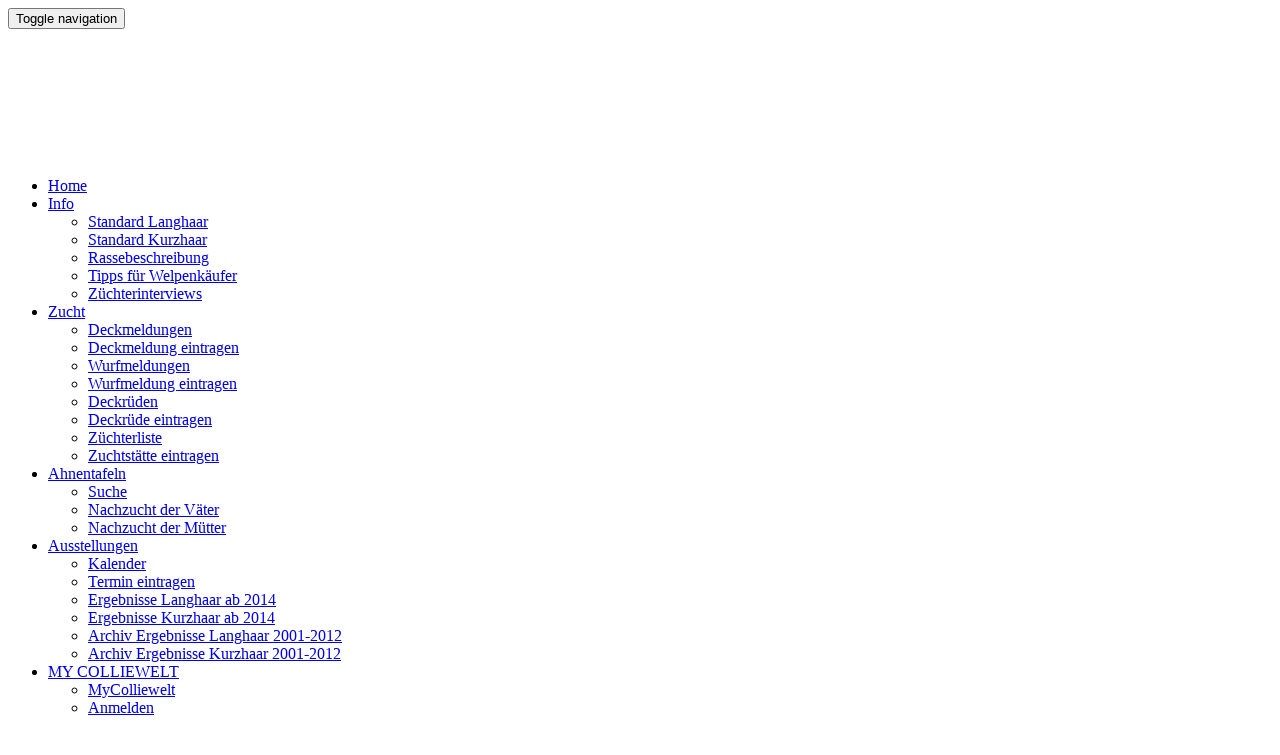

--- FILE ---
content_type: text/html; charset=UTF-8
request_url: https://colliewelt.de/cavalcanti.php/scripts/bootstrap/css/bootstrap.responsive.css
body_size: 3057
content:
<!DOCTYPE html PUBLIC "-//W3C//DTD XHTML 1.0 Transitional//EN" "https://www.w3.org/TR/xhtml1/DTD/xhtml1-transitional.dtd">
<html xmlns="https://www.w3.org/1999/xhtml">
<head>
<meta http-equiv="Content-Type" content="text/html; charset=utf-8" />
<title>Unbenanntes Dokument</title>
<!DOCTYPE html>
<html lang="en">

<head>

    <meta charset="utf-8">
    <meta http-equiv="X-UA-Compatible" content="IE=edge">
    
    <meta name="viewport" content="width=device-width, initial-scale=1">
    <meta name="description" content="Colliewelt.de, die Seite wo Sie alle Info's über den Collie und Colliewelpen bekommen. Egal ob es um Collies im allgemeinen oder um Colliewelpen geht.">
    <meta name="author" content="">

    <title>Colliewelt.de alles über den Collie,Colliewelpen, Collie Züchter</title>
 <link href="bootstrap/css/bootstrap.responsive.css" rel="stylesheet">
    <!-- Bootstrap Core CSS -->
    <link href="bootstrap/css/bootstrap.min.css" rel="stylesheet">

    <!-- Custom CSS -->
    <link href="bootstrap/css/modern-business.css" rel="stylesheet">

    <!-- Custom Fonts -->
    <link href="bootstrap/font-awesome/css/font-awesome.min.css" rel="stylesheet" type="text/css">
<link href="bootstrap/css/simple-sidebar.css" rel="stylesheet" type="text/css">
    <!-- HTML5 Shim and Respond.js IE8 support of HTML5 elements and media queries -->
    <!-- WARNING: Respond.js doesn't work if you view the page via file:// -->
    <!--[if lt IE 9]>
        <script src="https://oss.maxcdn.com/libs/html5shiv/3.7.0/html5shiv.js"></script>
        <script src="https://oss.maxcdn.com/libs/respond.js/1.4.2/respond.min.js"></script>
        
    <![endif]-->
    <link rel="apple-touch-icon" sizes="120x120" href="/apple-touch-icon-120x120-precomposed.png" /> <link rel="apple-touch-icon" sizes="152x152" href="/apple-touch-icon-152x152-precomposed.png" />
    
    <script>(function(d, s, id) {
  var js, fjs = d.getElementsByTagName(s)[0];
  if (d.getElementById(id)) return;
  js = d.createElement(s); js.id = id;
  js.src = "//connect.facebook.net/de_DE/sdk.js#xfbml=1&version=v2.3";
  fjs.parentNode.insertBefore(js, fjs);
}(document, 'script', 'facebook-jssdk'));</script>

    
      
<style type="text/css">
.stil1 {
	font-family: Verdana, Geneva, sans-serif;
	font-size: 14px;
	color: #FFF;
}
#box1 {
  
  float: left; margin-left: 5em;
  width: 250px;
  height: 175px;
  top: 253px;
  left: 1px;
  z-index: 1;
}
#box2 {
  
  float: left; margin-left: 3em;
  width: 550px;
  height: 165px;
  top: 253px;
  left: 10px;
  z-index: 1;
}
#box3 {
  
  float: left; margin-left: 3em;
  width: 300px;
  height: 165px;
  top: 253px;
  left: 700px;
  z-index: 1;
}
</style>

<script>
  (function(i,s,o,g,r,a,m){i['GoogleAnalyticsObject']=r;i[r]=i[r]||function(){
  (i[r].q=i[r].q||[]).push(arguments)},i[r].l=1*new Date();a=s.createElement(o),
  m=s.getElementsByTagName(o)[0];a.async=1;a.src=g;m.parentNode.insertBefore(a,m)
  })(window,document,'script','//www.google-analytics.com/analytics.js','ga');

  ga('create', 'UA-27155743-1', 'auto');
  ga('send', 'pageview');

</script>
</head>

<body>

<!-- jQuery (necessary for Bootstrap's JavaScript plugins) -->
        <script src="https://ajax.googleapis.com/ajax/libs/jquery/1.11.3/jquery.min.js"></script>
        <!-- Include all compiled plugins (below), or include individual files as needed -->
        <!-- Latest compiled and minified JavaScript -->
        <script src="https://maxcdn.bootstrapcdn.com/bootstrap/3.3.5/js/bootstrap.min.js"></script>

    <!-- Navigation -->
  
    <nav class="navbar navbar-inverse navbar-fixed-top" role="navigation"  style= "background-position: center; background-image: url(images/logo.png); background-repeat: no-repeat;  background-size: contain;  ">
    
        <div class="container" >
            <!-- Brand and toggle get grouped for better mobile display -->
            <div class="navbar-header">
            
                <button type="button" class="navbar-toggle" data-toggle="collapse" data-target="#bs-example-navbar-collapse-1">
                    <span class="sr-only">Toggle navigation</span>
                    <span class="icon-bar"></span>
                    <span class="icon-bar"></span>
                    <span class="icon-bar"></span>
                </button>
              <div style="color: white;font-style:italic;"> <h1><span class="glyphicon glyphicon-globe"></span>   Colliewelt.de</h1><div><h5>seit 1995</h5><h3>....alles über den Collie</h3></div>
      </div>
            <!-- Collect the nav links, forms, and other content for toggling -->
            <div class="collapse navbar-collapse" id="bs-example-navbar-collapse-1">
                <ul class="nav navbar-nav navbar-left">
                  <li>
                   <a href='index.php'> <span class="glyphicon glyphicon-folder-open"></span> Home</a>
                  </li>
                   
                  
                    
                      <li class="dropdown">
                        <a href="#" class="dropdown-toggle" data-toggle="dropdown"><span class="glyphicon glyphicon-book"></span>  Info <b class="caret"></b></a>
                        <ul class="dropdown-menu">
                            <li>
                                <a href="standardlanghaar.php"><span class="glyphicon glyphicon-list"></span> Standard Langhaar</a>
                            </li>
                            <li>
                                <a href="standardkurzhaar.php"><span class="glyphicon glyphicon-wrench"></span> Standard Kurzhaar</a>
                            </li>
                             <li>
                                <a href="rasse.php"><span class="glyphicon glyphicon-wrench"></span> Rassebeschreibung</a>
                            </li>
                             <li>
                                <a href="tipps.php"><span class="glyphicon glyphicon-wrench"></span> Tipps für Welpenkäufer</a>
                            </li>
                             <li>
                                <a href="interviewmenu.php"><span class="glyphicon glyphicon-wrench"></span> Züchterinterviews</a>
                            </li>
                    </ul>
                    </li>
                   
                  <li class="dropdown">
                        <a href="#" class="dropdown-toggle" data-toggle="dropdown"><span class="glyphicon glyphicon-book"></span> Zucht <b class="caret"></b></h5></a>
                        <ul class="dropdown-menu">
                            <li>
                                <a href="scripts/deckmeldungen.php"><span class="glyphicon glyphicon-star"></span> Deckmeldungen</a>
                            </li>
                            <li>
                                 <a href="scripts/mycolliewelt.php"><span class="glyphicon glyphicon-plus"></span> Deckmeldung eintragen</a>
                            </li>
                            <li>
                                <a href="scripts/wurfmeldungen.php"><span class="glyphicon glyphicon-star"></span> Wurfmeldungen</a>
                            </li>
                            <li>
                                <a href="scripts/mycolliewelt.php"><span class="glyphicon glyphicon-plus"></span> Wurfmeldung eintragen</a>
                            </li>
                             <li>
                                <a href="scripts/rueden.php"><span class="glyphicon glyphicon-star"></span> Deckrüden</a>
                            </li>
                            <li>
                                 <a href="scripts/mycolliewelt.php"><span class="glyphicon glyphicon-plus"></span> Deckrüde eintragen</a>
                            </li>
                             <li>
                                <a href="scripts/zuechter.php"><span class="glyphicon glyphicon-star"></span> Züchterliste</a>
                            </li>
                            <li>
                                <a href="scripts/mycolliewelt.php"><span class="glyphicon glyphicon-plus"></span> Zuchtstätte eintragen</a>
                            </li>
                    </ul>
                  </li>
                    <li class="dropdown">
                        <a href="#" class="dropdown-toggle" data-toggle="dropdown"><span class="glyphicon glyphicon-list"></span>  Ahnentafeln</span> <b class="caret"></b></h5></a>
                        <ul class="dropdown-menu">
                            <li>
                                <a href="scripts/ahnentafelsuche.php"><span class="glyphicon glyphicon-log-in"></span> Suche</a>
                            </li>
                            <li>
                                <a href="scripts/ahnensuchevater1.php"><span class="glyphicon glyphicon-book"></span> Nachzucht der Väter</a>
                            </li>
                            <li>
                                <a href="scripts/ahnensuchemutter1.php"><span class="glyphicon glyphicon-plus"></span> Nachzucht der Mütter</a>
                            </li>
                            
                      </ul>
                    </li>
                    <li class="dropdown">
                        <a href="#" class="dropdown-toggle" data-toggle="dropdown"><span class="glyphicon glyphicon-list"></span>  Ausstellungen<b class="caret"></b></h5></a>
                        <ul class="dropdown-menu">
                           
                           <li>
                                <a href="scripts/ausgabe.php"><span class="glyphicon glyphicon-book"></span> Kalender</a>
                            </li>
                            <li>
                                <a href="scripts/mycolliewelt.php"><span class="glyphicon glyphicon-book"></span> Termin eintragen</a>
                            </li>
                             <li>
                                <a href="scripts/showlisteneu.php"><span class="glyphicon glyphicon-book"></span> Ergebnisse Langhaar ab 2014</a>
                            </li>
                            <li>
                                <a href="scripts/showlisteneuk.php"><span class="glyphicon glyphicon-book"></span> Ergebnisse Kurzhaar ab 2014</a>
                            </li>
                             <li>
                                <a href="scripts/showliste.php"><span class="glyphicon glyphicon-book"></span> Archiv Ergebnisse Langhaar 2001-2012</a>
                            </li>
                           <li>
                                <a href="scripts/showlistekurz.php"><span class="glyphicon glyphicon-book"></span> Archiv Ergebnisse Kurzhaar 2001-2012</a>
                            </li>                             
                      </ul>
                    </li>
                     
                      <li class="dropdown">
                        <a href="#" class="dropdown-toggle" data-toggle="dropdown"><span class="glyphicon glyphicon-list"></span>  MY COLLIEWELT <b class="caret"></b></h5></a>
                        <ul class="dropdown-menu">
                            <li>
                                <a href="scripts/mycolliewelt.php"><span class="glyphicon glyphicon-book"></span> MyColliewelt</a>
                            </li>
                             <li>
                                <a href="scripts/login.php"><span class="glyphicon glyphicon-book"></span> Anmelden</a>
                            </li>
                            <li>
                                <a href="scripts/logout.php"><span class="glyphicon glyphicon-book"></span> Abmelden</a>
                            </li>
                               <li>
                                <a href="scripts/registrieren.php"><span class="glyphicon glyphicon-book"></span> Registrieren</a>
                            </li>                          
                       </ul>
                    </li>
                    <li>
                                <a href="scripts/impressum.php"><span class="glyphicon glyphicon-book"></span> Impressum</a>
                            </li>
                            <li>
                                <a href="../datenschutz.php"><span class="glyphicon glyphicon-book"></span>Datenschutzerklärung</a>
                  
                  </li>    
                             <li>
                                <a href="scripts/kontakt.php"><span class="glyphicon glyphicon-book"></span> Kont@kt</a>
                  
                  </li>    
                  
              </ul>
                    </li>
                </ul>
            </div>
            <!-- /.navbar-collapse -->
    </nav>
   
  
        </div></div><div class="container">
        <!-- /.container -->   <br><br><br>    <br><br><br><br><br><br>
        

--- FILE ---
content_type: text/html; charset=UTF-8
request_url: https://colliewelt.de/cavalcanti.php/scripts/bootstrap/css/bootstrap.min.css
body_size: 3057
content:
<!DOCTYPE html PUBLIC "-//W3C//DTD XHTML 1.0 Transitional//EN" "https://www.w3.org/TR/xhtml1/DTD/xhtml1-transitional.dtd">
<html xmlns="https://www.w3.org/1999/xhtml">
<head>
<meta http-equiv="Content-Type" content="text/html; charset=utf-8" />
<title>Unbenanntes Dokument</title>
<!DOCTYPE html>
<html lang="en">

<head>

    <meta charset="utf-8">
    <meta http-equiv="X-UA-Compatible" content="IE=edge">
    
    <meta name="viewport" content="width=device-width, initial-scale=1">
    <meta name="description" content="Colliewelt.de, die Seite wo Sie alle Info's über den Collie und Colliewelpen bekommen. Egal ob es um Collies im allgemeinen oder um Colliewelpen geht.">
    <meta name="author" content="">

    <title>Colliewelt.de alles über den Collie,Colliewelpen, Collie Züchter</title>
 <link href="bootstrap/css/bootstrap.responsive.css" rel="stylesheet">
    <!-- Bootstrap Core CSS -->
    <link href="bootstrap/css/bootstrap.min.css" rel="stylesheet">

    <!-- Custom CSS -->
    <link href="bootstrap/css/modern-business.css" rel="stylesheet">

    <!-- Custom Fonts -->
    <link href="bootstrap/font-awesome/css/font-awesome.min.css" rel="stylesheet" type="text/css">
<link href="bootstrap/css/simple-sidebar.css" rel="stylesheet" type="text/css">
    <!-- HTML5 Shim and Respond.js IE8 support of HTML5 elements and media queries -->
    <!-- WARNING: Respond.js doesn't work if you view the page via file:// -->
    <!--[if lt IE 9]>
        <script src="https://oss.maxcdn.com/libs/html5shiv/3.7.0/html5shiv.js"></script>
        <script src="https://oss.maxcdn.com/libs/respond.js/1.4.2/respond.min.js"></script>
        
    <![endif]-->
    <link rel="apple-touch-icon" sizes="120x120" href="/apple-touch-icon-120x120-precomposed.png" /> <link rel="apple-touch-icon" sizes="152x152" href="/apple-touch-icon-152x152-precomposed.png" />
    
    <script>(function(d, s, id) {
  var js, fjs = d.getElementsByTagName(s)[0];
  if (d.getElementById(id)) return;
  js = d.createElement(s); js.id = id;
  js.src = "//connect.facebook.net/de_DE/sdk.js#xfbml=1&version=v2.3";
  fjs.parentNode.insertBefore(js, fjs);
}(document, 'script', 'facebook-jssdk'));</script>

    
      
<style type="text/css">
.stil1 {
	font-family: Verdana, Geneva, sans-serif;
	font-size: 14px;
	color: #FFF;
}
#box1 {
  
  float: left; margin-left: 5em;
  width: 250px;
  height: 175px;
  top: 253px;
  left: 1px;
  z-index: 1;
}
#box2 {
  
  float: left; margin-left: 3em;
  width: 550px;
  height: 165px;
  top: 253px;
  left: 10px;
  z-index: 1;
}
#box3 {
  
  float: left; margin-left: 3em;
  width: 300px;
  height: 165px;
  top: 253px;
  left: 700px;
  z-index: 1;
}
</style>

<script>
  (function(i,s,o,g,r,a,m){i['GoogleAnalyticsObject']=r;i[r]=i[r]||function(){
  (i[r].q=i[r].q||[]).push(arguments)},i[r].l=1*new Date();a=s.createElement(o),
  m=s.getElementsByTagName(o)[0];a.async=1;a.src=g;m.parentNode.insertBefore(a,m)
  })(window,document,'script','//www.google-analytics.com/analytics.js','ga');

  ga('create', 'UA-27155743-1', 'auto');
  ga('send', 'pageview');

</script>
</head>

<body>

<!-- jQuery (necessary for Bootstrap's JavaScript plugins) -->
        <script src="https://ajax.googleapis.com/ajax/libs/jquery/1.11.3/jquery.min.js"></script>
        <!-- Include all compiled plugins (below), or include individual files as needed -->
        <!-- Latest compiled and minified JavaScript -->
        <script src="https://maxcdn.bootstrapcdn.com/bootstrap/3.3.5/js/bootstrap.min.js"></script>

    <!-- Navigation -->
  
    <nav class="navbar navbar-inverse navbar-fixed-top" role="navigation"  style= "background-position: center; background-image: url(images/logo.png); background-repeat: no-repeat;  background-size: contain;  ">
    
        <div class="container" >
            <!-- Brand and toggle get grouped for better mobile display -->
            <div class="navbar-header">
            
                <button type="button" class="navbar-toggle" data-toggle="collapse" data-target="#bs-example-navbar-collapse-1">
                    <span class="sr-only">Toggle navigation</span>
                    <span class="icon-bar"></span>
                    <span class="icon-bar"></span>
                    <span class="icon-bar"></span>
                </button>
              <div style="color: white;font-style:italic;"> <h1><span class="glyphicon glyphicon-globe"></span>   Colliewelt.de</h1><div><h5>seit 1995</h5><h3>....alles über den Collie</h3></div>
      </div>
            <!-- Collect the nav links, forms, and other content for toggling -->
            <div class="collapse navbar-collapse" id="bs-example-navbar-collapse-1">
                <ul class="nav navbar-nav navbar-left">
                  <li>
                   <a href='index.php'> <span class="glyphicon glyphicon-folder-open"></span> Home</a>
                  </li>
                   
                  
                    
                      <li class="dropdown">
                        <a href="#" class="dropdown-toggle" data-toggle="dropdown"><span class="glyphicon glyphicon-book"></span>  Info <b class="caret"></b></a>
                        <ul class="dropdown-menu">
                            <li>
                                <a href="standardlanghaar.php"><span class="glyphicon glyphicon-list"></span> Standard Langhaar</a>
                            </li>
                            <li>
                                <a href="standardkurzhaar.php"><span class="glyphicon glyphicon-wrench"></span> Standard Kurzhaar</a>
                            </li>
                             <li>
                                <a href="rasse.php"><span class="glyphicon glyphicon-wrench"></span> Rassebeschreibung</a>
                            </li>
                             <li>
                                <a href="tipps.php"><span class="glyphicon glyphicon-wrench"></span> Tipps für Welpenkäufer</a>
                            </li>
                             <li>
                                <a href="interviewmenu.php"><span class="glyphicon glyphicon-wrench"></span> Züchterinterviews</a>
                            </li>
                    </ul>
                    </li>
                   
                  <li class="dropdown">
                        <a href="#" class="dropdown-toggle" data-toggle="dropdown"><span class="glyphicon glyphicon-book"></span> Zucht <b class="caret"></b></h5></a>
                        <ul class="dropdown-menu">
                            <li>
                                <a href="scripts/deckmeldungen.php"><span class="glyphicon glyphicon-star"></span> Deckmeldungen</a>
                            </li>
                            <li>
                                 <a href="scripts/mycolliewelt.php"><span class="glyphicon glyphicon-plus"></span> Deckmeldung eintragen</a>
                            </li>
                            <li>
                                <a href="scripts/wurfmeldungen.php"><span class="glyphicon glyphicon-star"></span> Wurfmeldungen</a>
                            </li>
                            <li>
                                <a href="scripts/mycolliewelt.php"><span class="glyphicon glyphicon-plus"></span> Wurfmeldung eintragen</a>
                            </li>
                             <li>
                                <a href="scripts/rueden.php"><span class="glyphicon glyphicon-star"></span> Deckrüden</a>
                            </li>
                            <li>
                                 <a href="scripts/mycolliewelt.php"><span class="glyphicon glyphicon-plus"></span> Deckrüde eintragen</a>
                            </li>
                             <li>
                                <a href="scripts/zuechter.php"><span class="glyphicon glyphicon-star"></span> Züchterliste</a>
                            </li>
                            <li>
                                <a href="scripts/mycolliewelt.php"><span class="glyphicon glyphicon-plus"></span> Zuchtstätte eintragen</a>
                            </li>
                    </ul>
                  </li>
                    <li class="dropdown">
                        <a href="#" class="dropdown-toggle" data-toggle="dropdown"><span class="glyphicon glyphicon-list"></span>  Ahnentafeln</span> <b class="caret"></b></h5></a>
                        <ul class="dropdown-menu">
                            <li>
                                <a href="scripts/ahnentafelsuche.php"><span class="glyphicon glyphicon-log-in"></span> Suche</a>
                            </li>
                            <li>
                                <a href="scripts/ahnensuchevater1.php"><span class="glyphicon glyphicon-book"></span> Nachzucht der Väter</a>
                            </li>
                            <li>
                                <a href="scripts/ahnensuchemutter1.php"><span class="glyphicon glyphicon-plus"></span> Nachzucht der Mütter</a>
                            </li>
                            
                      </ul>
                    </li>
                    <li class="dropdown">
                        <a href="#" class="dropdown-toggle" data-toggle="dropdown"><span class="glyphicon glyphicon-list"></span>  Ausstellungen<b class="caret"></b></h5></a>
                        <ul class="dropdown-menu">
                           
                           <li>
                                <a href="scripts/ausgabe.php"><span class="glyphicon glyphicon-book"></span> Kalender</a>
                            </li>
                            <li>
                                <a href="scripts/mycolliewelt.php"><span class="glyphicon glyphicon-book"></span> Termin eintragen</a>
                            </li>
                             <li>
                                <a href="scripts/showlisteneu.php"><span class="glyphicon glyphicon-book"></span> Ergebnisse Langhaar ab 2014</a>
                            </li>
                            <li>
                                <a href="scripts/showlisteneuk.php"><span class="glyphicon glyphicon-book"></span> Ergebnisse Kurzhaar ab 2014</a>
                            </li>
                             <li>
                                <a href="scripts/showliste.php"><span class="glyphicon glyphicon-book"></span> Archiv Ergebnisse Langhaar 2001-2012</a>
                            </li>
                           <li>
                                <a href="scripts/showlistekurz.php"><span class="glyphicon glyphicon-book"></span> Archiv Ergebnisse Kurzhaar 2001-2012</a>
                            </li>                             
                      </ul>
                    </li>
                     
                      <li class="dropdown">
                        <a href="#" class="dropdown-toggle" data-toggle="dropdown"><span class="glyphicon glyphicon-list"></span>  MY COLLIEWELT <b class="caret"></b></h5></a>
                        <ul class="dropdown-menu">
                            <li>
                                <a href="scripts/mycolliewelt.php"><span class="glyphicon glyphicon-book"></span> MyColliewelt</a>
                            </li>
                             <li>
                                <a href="scripts/login.php"><span class="glyphicon glyphicon-book"></span> Anmelden</a>
                            </li>
                            <li>
                                <a href="scripts/logout.php"><span class="glyphicon glyphicon-book"></span> Abmelden</a>
                            </li>
                               <li>
                                <a href="scripts/registrieren.php"><span class="glyphicon glyphicon-book"></span> Registrieren</a>
                            </li>                          
                       </ul>
                    </li>
                    <li>
                                <a href="scripts/impressum.php"><span class="glyphicon glyphicon-book"></span> Impressum</a>
                            </li>
                            <li>
                                <a href="../datenschutz.php"><span class="glyphicon glyphicon-book"></span>Datenschutzerklärung</a>
                  
                  </li>    
                             <li>
                                <a href="scripts/kontakt.php"><span class="glyphicon glyphicon-book"></span> Kont@kt</a>
                  
                  </li>    
                  
              </ul>
                    </li>
                </ul>
            </div>
            <!-- /.navbar-collapse -->
    </nav>
   
  
        </div></div><div class="container">
        <!-- /.container -->   <br><br><br>    <br><br><br><br><br><br>
        

--- FILE ---
content_type: text/html; charset=UTF-8
request_url: https://colliewelt.de/cavalcanti.php/scripts/bootstrap/css/modern-business.css
body_size: 3057
content:
<!DOCTYPE html PUBLIC "-//W3C//DTD XHTML 1.0 Transitional//EN" "https://www.w3.org/TR/xhtml1/DTD/xhtml1-transitional.dtd">
<html xmlns="https://www.w3.org/1999/xhtml">
<head>
<meta http-equiv="Content-Type" content="text/html; charset=utf-8" />
<title>Unbenanntes Dokument</title>
<!DOCTYPE html>
<html lang="en">

<head>

    <meta charset="utf-8">
    <meta http-equiv="X-UA-Compatible" content="IE=edge">
    
    <meta name="viewport" content="width=device-width, initial-scale=1">
    <meta name="description" content="Colliewelt.de, die Seite wo Sie alle Info's über den Collie und Colliewelpen bekommen. Egal ob es um Collies im allgemeinen oder um Colliewelpen geht.">
    <meta name="author" content="">

    <title>Colliewelt.de alles über den Collie,Colliewelpen, Collie Züchter</title>
 <link href="bootstrap/css/bootstrap.responsive.css" rel="stylesheet">
    <!-- Bootstrap Core CSS -->
    <link href="bootstrap/css/bootstrap.min.css" rel="stylesheet">

    <!-- Custom CSS -->
    <link href="bootstrap/css/modern-business.css" rel="stylesheet">

    <!-- Custom Fonts -->
    <link href="bootstrap/font-awesome/css/font-awesome.min.css" rel="stylesheet" type="text/css">
<link href="bootstrap/css/simple-sidebar.css" rel="stylesheet" type="text/css">
    <!-- HTML5 Shim and Respond.js IE8 support of HTML5 elements and media queries -->
    <!-- WARNING: Respond.js doesn't work if you view the page via file:// -->
    <!--[if lt IE 9]>
        <script src="https://oss.maxcdn.com/libs/html5shiv/3.7.0/html5shiv.js"></script>
        <script src="https://oss.maxcdn.com/libs/respond.js/1.4.2/respond.min.js"></script>
        
    <![endif]-->
    <link rel="apple-touch-icon" sizes="120x120" href="/apple-touch-icon-120x120-precomposed.png" /> <link rel="apple-touch-icon" sizes="152x152" href="/apple-touch-icon-152x152-precomposed.png" />
    
    <script>(function(d, s, id) {
  var js, fjs = d.getElementsByTagName(s)[0];
  if (d.getElementById(id)) return;
  js = d.createElement(s); js.id = id;
  js.src = "//connect.facebook.net/de_DE/sdk.js#xfbml=1&version=v2.3";
  fjs.parentNode.insertBefore(js, fjs);
}(document, 'script', 'facebook-jssdk'));</script>

    
      
<style type="text/css">
.stil1 {
	font-family: Verdana, Geneva, sans-serif;
	font-size: 14px;
	color: #FFF;
}
#box1 {
  
  float: left; margin-left: 5em;
  width: 250px;
  height: 175px;
  top: 253px;
  left: 1px;
  z-index: 1;
}
#box2 {
  
  float: left; margin-left: 3em;
  width: 550px;
  height: 165px;
  top: 253px;
  left: 10px;
  z-index: 1;
}
#box3 {
  
  float: left; margin-left: 3em;
  width: 300px;
  height: 165px;
  top: 253px;
  left: 700px;
  z-index: 1;
}
</style>

<script>
  (function(i,s,o,g,r,a,m){i['GoogleAnalyticsObject']=r;i[r]=i[r]||function(){
  (i[r].q=i[r].q||[]).push(arguments)},i[r].l=1*new Date();a=s.createElement(o),
  m=s.getElementsByTagName(o)[0];a.async=1;a.src=g;m.parentNode.insertBefore(a,m)
  })(window,document,'script','//www.google-analytics.com/analytics.js','ga');

  ga('create', 'UA-27155743-1', 'auto');
  ga('send', 'pageview');

</script>
</head>

<body>

<!-- jQuery (necessary for Bootstrap's JavaScript plugins) -->
        <script src="https://ajax.googleapis.com/ajax/libs/jquery/1.11.3/jquery.min.js"></script>
        <!-- Include all compiled plugins (below), or include individual files as needed -->
        <!-- Latest compiled and minified JavaScript -->
        <script src="https://maxcdn.bootstrapcdn.com/bootstrap/3.3.5/js/bootstrap.min.js"></script>

    <!-- Navigation -->
  
    <nav class="navbar navbar-inverse navbar-fixed-top" role="navigation"  style= "background-position: center; background-image: url(images/logo.png); background-repeat: no-repeat;  background-size: contain;  ">
    
        <div class="container" >
            <!-- Brand and toggle get grouped for better mobile display -->
            <div class="navbar-header">
            
                <button type="button" class="navbar-toggle" data-toggle="collapse" data-target="#bs-example-navbar-collapse-1">
                    <span class="sr-only">Toggle navigation</span>
                    <span class="icon-bar"></span>
                    <span class="icon-bar"></span>
                    <span class="icon-bar"></span>
                </button>
              <div style="color: white;font-style:italic;"> <h1><span class="glyphicon glyphicon-globe"></span>   Colliewelt.de</h1><div><h5>seit 1995</h5><h3>....alles über den Collie</h3></div>
      </div>
            <!-- Collect the nav links, forms, and other content for toggling -->
            <div class="collapse navbar-collapse" id="bs-example-navbar-collapse-1">
                <ul class="nav navbar-nav navbar-left">
                  <li>
                   <a href='index.php'> <span class="glyphicon glyphicon-folder-open"></span> Home</a>
                  </li>
                   
                  
                    
                      <li class="dropdown">
                        <a href="#" class="dropdown-toggle" data-toggle="dropdown"><span class="glyphicon glyphicon-book"></span>  Info <b class="caret"></b></a>
                        <ul class="dropdown-menu">
                            <li>
                                <a href="standardlanghaar.php"><span class="glyphicon glyphicon-list"></span> Standard Langhaar</a>
                            </li>
                            <li>
                                <a href="standardkurzhaar.php"><span class="glyphicon glyphicon-wrench"></span> Standard Kurzhaar</a>
                            </li>
                             <li>
                                <a href="rasse.php"><span class="glyphicon glyphicon-wrench"></span> Rassebeschreibung</a>
                            </li>
                             <li>
                                <a href="tipps.php"><span class="glyphicon glyphicon-wrench"></span> Tipps für Welpenkäufer</a>
                            </li>
                             <li>
                                <a href="interviewmenu.php"><span class="glyphicon glyphicon-wrench"></span> Züchterinterviews</a>
                            </li>
                    </ul>
                    </li>
                   
                  <li class="dropdown">
                        <a href="#" class="dropdown-toggle" data-toggle="dropdown"><span class="glyphicon glyphicon-book"></span> Zucht <b class="caret"></b></h5></a>
                        <ul class="dropdown-menu">
                            <li>
                                <a href="scripts/deckmeldungen.php"><span class="glyphicon glyphicon-star"></span> Deckmeldungen</a>
                            </li>
                            <li>
                                 <a href="scripts/mycolliewelt.php"><span class="glyphicon glyphicon-plus"></span> Deckmeldung eintragen</a>
                            </li>
                            <li>
                                <a href="scripts/wurfmeldungen.php"><span class="glyphicon glyphicon-star"></span> Wurfmeldungen</a>
                            </li>
                            <li>
                                <a href="scripts/mycolliewelt.php"><span class="glyphicon glyphicon-plus"></span> Wurfmeldung eintragen</a>
                            </li>
                             <li>
                                <a href="scripts/rueden.php"><span class="glyphicon glyphicon-star"></span> Deckrüden</a>
                            </li>
                            <li>
                                 <a href="scripts/mycolliewelt.php"><span class="glyphicon glyphicon-plus"></span> Deckrüde eintragen</a>
                            </li>
                             <li>
                                <a href="scripts/zuechter.php"><span class="glyphicon glyphicon-star"></span> Züchterliste</a>
                            </li>
                            <li>
                                <a href="scripts/mycolliewelt.php"><span class="glyphicon glyphicon-plus"></span> Zuchtstätte eintragen</a>
                            </li>
                    </ul>
                  </li>
                    <li class="dropdown">
                        <a href="#" class="dropdown-toggle" data-toggle="dropdown"><span class="glyphicon glyphicon-list"></span>  Ahnentafeln</span> <b class="caret"></b></h5></a>
                        <ul class="dropdown-menu">
                            <li>
                                <a href="scripts/ahnentafelsuche.php"><span class="glyphicon glyphicon-log-in"></span> Suche</a>
                            </li>
                            <li>
                                <a href="scripts/ahnensuchevater1.php"><span class="glyphicon glyphicon-book"></span> Nachzucht der Väter</a>
                            </li>
                            <li>
                                <a href="scripts/ahnensuchemutter1.php"><span class="glyphicon glyphicon-plus"></span> Nachzucht der Mütter</a>
                            </li>
                            
                      </ul>
                    </li>
                    <li class="dropdown">
                        <a href="#" class="dropdown-toggle" data-toggle="dropdown"><span class="glyphicon glyphicon-list"></span>  Ausstellungen<b class="caret"></b></h5></a>
                        <ul class="dropdown-menu">
                           
                           <li>
                                <a href="scripts/ausgabe.php"><span class="glyphicon glyphicon-book"></span> Kalender</a>
                            </li>
                            <li>
                                <a href="scripts/mycolliewelt.php"><span class="glyphicon glyphicon-book"></span> Termin eintragen</a>
                            </li>
                             <li>
                                <a href="scripts/showlisteneu.php"><span class="glyphicon glyphicon-book"></span> Ergebnisse Langhaar ab 2014</a>
                            </li>
                            <li>
                                <a href="scripts/showlisteneuk.php"><span class="glyphicon glyphicon-book"></span> Ergebnisse Kurzhaar ab 2014</a>
                            </li>
                             <li>
                                <a href="scripts/showliste.php"><span class="glyphicon glyphicon-book"></span> Archiv Ergebnisse Langhaar 2001-2012</a>
                            </li>
                           <li>
                                <a href="scripts/showlistekurz.php"><span class="glyphicon glyphicon-book"></span> Archiv Ergebnisse Kurzhaar 2001-2012</a>
                            </li>                             
                      </ul>
                    </li>
                     
                      <li class="dropdown">
                        <a href="#" class="dropdown-toggle" data-toggle="dropdown"><span class="glyphicon glyphicon-list"></span>  MY COLLIEWELT <b class="caret"></b></h5></a>
                        <ul class="dropdown-menu">
                            <li>
                                <a href="scripts/mycolliewelt.php"><span class="glyphicon glyphicon-book"></span> MyColliewelt</a>
                            </li>
                             <li>
                                <a href="scripts/login.php"><span class="glyphicon glyphicon-book"></span> Anmelden</a>
                            </li>
                            <li>
                                <a href="scripts/logout.php"><span class="glyphicon glyphicon-book"></span> Abmelden</a>
                            </li>
                               <li>
                                <a href="scripts/registrieren.php"><span class="glyphicon glyphicon-book"></span> Registrieren</a>
                            </li>                          
                       </ul>
                    </li>
                    <li>
                                <a href="scripts/impressum.php"><span class="glyphicon glyphicon-book"></span> Impressum</a>
                            </li>
                            <li>
                                <a href="../datenschutz.php"><span class="glyphicon glyphicon-book"></span>Datenschutzerklärung</a>
                  
                  </li>    
                             <li>
                                <a href="scripts/kontakt.php"><span class="glyphicon glyphicon-book"></span> Kont@kt</a>
                  
                  </li>    
                  
              </ul>
                    </li>
                </ul>
            </div>
            <!-- /.navbar-collapse -->
    </nav>
   
  
        </div></div><div class="container">
        <!-- /.container -->   <br><br><br>    <br><br><br><br><br><br>
        

--- FILE ---
content_type: text/html; charset=UTF-8
request_url: https://colliewelt.de/cavalcanti.php/scripts/bootstrap/font-awesome/css/font-awesome.min.css
body_size: 3057
content:
<!DOCTYPE html PUBLIC "-//W3C//DTD XHTML 1.0 Transitional//EN" "https://www.w3.org/TR/xhtml1/DTD/xhtml1-transitional.dtd">
<html xmlns="https://www.w3.org/1999/xhtml">
<head>
<meta http-equiv="Content-Type" content="text/html; charset=utf-8" />
<title>Unbenanntes Dokument</title>
<!DOCTYPE html>
<html lang="en">

<head>

    <meta charset="utf-8">
    <meta http-equiv="X-UA-Compatible" content="IE=edge">
    
    <meta name="viewport" content="width=device-width, initial-scale=1">
    <meta name="description" content="Colliewelt.de, die Seite wo Sie alle Info's über den Collie und Colliewelpen bekommen. Egal ob es um Collies im allgemeinen oder um Colliewelpen geht.">
    <meta name="author" content="">

    <title>Colliewelt.de alles über den Collie,Colliewelpen, Collie Züchter</title>
 <link href="bootstrap/css/bootstrap.responsive.css" rel="stylesheet">
    <!-- Bootstrap Core CSS -->
    <link href="bootstrap/css/bootstrap.min.css" rel="stylesheet">

    <!-- Custom CSS -->
    <link href="bootstrap/css/modern-business.css" rel="stylesheet">

    <!-- Custom Fonts -->
    <link href="bootstrap/font-awesome/css/font-awesome.min.css" rel="stylesheet" type="text/css">
<link href="bootstrap/css/simple-sidebar.css" rel="stylesheet" type="text/css">
    <!-- HTML5 Shim and Respond.js IE8 support of HTML5 elements and media queries -->
    <!-- WARNING: Respond.js doesn't work if you view the page via file:// -->
    <!--[if lt IE 9]>
        <script src="https://oss.maxcdn.com/libs/html5shiv/3.7.0/html5shiv.js"></script>
        <script src="https://oss.maxcdn.com/libs/respond.js/1.4.2/respond.min.js"></script>
        
    <![endif]-->
    <link rel="apple-touch-icon" sizes="120x120" href="/apple-touch-icon-120x120-precomposed.png" /> <link rel="apple-touch-icon" sizes="152x152" href="/apple-touch-icon-152x152-precomposed.png" />
    
    <script>(function(d, s, id) {
  var js, fjs = d.getElementsByTagName(s)[0];
  if (d.getElementById(id)) return;
  js = d.createElement(s); js.id = id;
  js.src = "//connect.facebook.net/de_DE/sdk.js#xfbml=1&version=v2.3";
  fjs.parentNode.insertBefore(js, fjs);
}(document, 'script', 'facebook-jssdk'));</script>

    
      
<style type="text/css">
.stil1 {
	font-family: Verdana, Geneva, sans-serif;
	font-size: 14px;
	color: #FFF;
}
#box1 {
  
  float: left; margin-left: 5em;
  width: 250px;
  height: 175px;
  top: 253px;
  left: 1px;
  z-index: 1;
}
#box2 {
  
  float: left; margin-left: 3em;
  width: 550px;
  height: 165px;
  top: 253px;
  left: 10px;
  z-index: 1;
}
#box3 {
  
  float: left; margin-left: 3em;
  width: 300px;
  height: 165px;
  top: 253px;
  left: 700px;
  z-index: 1;
}
</style>

<script>
  (function(i,s,o,g,r,a,m){i['GoogleAnalyticsObject']=r;i[r]=i[r]||function(){
  (i[r].q=i[r].q||[]).push(arguments)},i[r].l=1*new Date();a=s.createElement(o),
  m=s.getElementsByTagName(o)[0];a.async=1;a.src=g;m.parentNode.insertBefore(a,m)
  })(window,document,'script','//www.google-analytics.com/analytics.js','ga');

  ga('create', 'UA-27155743-1', 'auto');
  ga('send', 'pageview');

</script>
</head>

<body>

<!-- jQuery (necessary for Bootstrap's JavaScript plugins) -->
        <script src="https://ajax.googleapis.com/ajax/libs/jquery/1.11.3/jquery.min.js"></script>
        <!-- Include all compiled plugins (below), or include individual files as needed -->
        <!-- Latest compiled and minified JavaScript -->
        <script src="https://maxcdn.bootstrapcdn.com/bootstrap/3.3.5/js/bootstrap.min.js"></script>

    <!-- Navigation -->
  
    <nav class="navbar navbar-inverse navbar-fixed-top" role="navigation"  style= "background-position: center; background-image: url(images/logo.png); background-repeat: no-repeat;  background-size: contain;  ">
    
        <div class="container" >
            <!-- Brand and toggle get grouped for better mobile display -->
            <div class="navbar-header">
            
                <button type="button" class="navbar-toggle" data-toggle="collapse" data-target="#bs-example-navbar-collapse-1">
                    <span class="sr-only">Toggle navigation</span>
                    <span class="icon-bar"></span>
                    <span class="icon-bar"></span>
                    <span class="icon-bar"></span>
                </button>
              <div style="color: white;font-style:italic;"> <h1><span class="glyphicon glyphicon-globe"></span>   Colliewelt.de</h1><div><h5>seit 1995</h5><h3>....alles über den Collie</h3></div>
      </div>
            <!-- Collect the nav links, forms, and other content for toggling -->
            <div class="collapse navbar-collapse" id="bs-example-navbar-collapse-1">
                <ul class="nav navbar-nav navbar-left">
                  <li>
                   <a href='index.php'> <span class="glyphicon glyphicon-folder-open"></span> Home</a>
                  </li>
                   
                  
                    
                      <li class="dropdown">
                        <a href="#" class="dropdown-toggle" data-toggle="dropdown"><span class="glyphicon glyphicon-book"></span>  Info <b class="caret"></b></a>
                        <ul class="dropdown-menu">
                            <li>
                                <a href="standardlanghaar.php"><span class="glyphicon glyphicon-list"></span> Standard Langhaar</a>
                            </li>
                            <li>
                                <a href="standardkurzhaar.php"><span class="glyphicon glyphicon-wrench"></span> Standard Kurzhaar</a>
                            </li>
                             <li>
                                <a href="rasse.php"><span class="glyphicon glyphicon-wrench"></span> Rassebeschreibung</a>
                            </li>
                             <li>
                                <a href="tipps.php"><span class="glyphicon glyphicon-wrench"></span> Tipps für Welpenkäufer</a>
                            </li>
                             <li>
                                <a href="interviewmenu.php"><span class="glyphicon glyphicon-wrench"></span> Züchterinterviews</a>
                            </li>
                    </ul>
                    </li>
                   
                  <li class="dropdown">
                        <a href="#" class="dropdown-toggle" data-toggle="dropdown"><span class="glyphicon glyphicon-book"></span> Zucht <b class="caret"></b></h5></a>
                        <ul class="dropdown-menu">
                            <li>
                                <a href="scripts/deckmeldungen.php"><span class="glyphicon glyphicon-star"></span> Deckmeldungen</a>
                            </li>
                            <li>
                                 <a href="scripts/mycolliewelt.php"><span class="glyphicon glyphicon-plus"></span> Deckmeldung eintragen</a>
                            </li>
                            <li>
                                <a href="scripts/wurfmeldungen.php"><span class="glyphicon glyphicon-star"></span> Wurfmeldungen</a>
                            </li>
                            <li>
                                <a href="scripts/mycolliewelt.php"><span class="glyphicon glyphicon-plus"></span> Wurfmeldung eintragen</a>
                            </li>
                             <li>
                                <a href="scripts/rueden.php"><span class="glyphicon glyphicon-star"></span> Deckrüden</a>
                            </li>
                            <li>
                                 <a href="scripts/mycolliewelt.php"><span class="glyphicon glyphicon-plus"></span> Deckrüde eintragen</a>
                            </li>
                             <li>
                                <a href="scripts/zuechter.php"><span class="glyphicon glyphicon-star"></span> Züchterliste</a>
                            </li>
                            <li>
                                <a href="scripts/mycolliewelt.php"><span class="glyphicon glyphicon-plus"></span> Zuchtstätte eintragen</a>
                            </li>
                    </ul>
                  </li>
                    <li class="dropdown">
                        <a href="#" class="dropdown-toggle" data-toggle="dropdown"><span class="glyphicon glyphicon-list"></span>  Ahnentafeln</span> <b class="caret"></b></h5></a>
                        <ul class="dropdown-menu">
                            <li>
                                <a href="scripts/ahnentafelsuche.php"><span class="glyphicon glyphicon-log-in"></span> Suche</a>
                            </li>
                            <li>
                                <a href="scripts/ahnensuchevater1.php"><span class="glyphicon glyphicon-book"></span> Nachzucht der Väter</a>
                            </li>
                            <li>
                                <a href="scripts/ahnensuchemutter1.php"><span class="glyphicon glyphicon-plus"></span> Nachzucht der Mütter</a>
                            </li>
                            
                      </ul>
                    </li>
                    <li class="dropdown">
                        <a href="#" class="dropdown-toggle" data-toggle="dropdown"><span class="glyphicon glyphicon-list"></span>  Ausstellungen<b class="caret"></b></h5></a>
                        <ul class="dropdown-menu">
                           
                           <li>
                                <a href="scripts/ausgabe.php"><span class="glyphicon glyphicon-book"></span> Kalender</a>
                            </li>
                            <li>
                                <a href="scripts/mycolliewelt.php"><span class="glyphicon glyphicon-book"></span> Termin eintragen</a>
                            </li>
                             <li>
                                <a href="scripts/showlisteneu.php"><span class="glyphicon glyphicon-book"></span> Ergebnisse Langhaar ab 2014</a>
                            </li>
                            <li>
                                <a href="scripts/showlisteneuk.php"><span class="glyphicon glyphicon-book"></span> Ergebnisse Kurzhaar ab 2014</a>
                            </li>
                             <li>
                                <a href="scripts/showliste.php"><span class="glyphicon glyphicon-book"></span> Archiv Ergebnisse Langhaar 2001-2012</a>
                            </li>
                           <li>
                                <a href="scripts/showlistekurz.php"><span class="glyphicon glyphicon-book"></span> Archiv Ergebnisse Kurzhaar 2001-2012</a>
                            </li>                             
                      </ul>
                    </li>
                     
                      <li class="dropdown">
                        <a href="#" class="dropdown-toggle" data-toggle="dropdown"><span class="glyphicon glyphicon-list"></span>  MY COLLIEWELT <b class="caret"></b></h5></a>
                        <ul class="dropdown-menu">
                            <li>
                                <a href="scripts/mycolliewelt.php"><span class="glyphicon glyphicon-book"></span> MyColliewelt</a>
                            </li>
                             <li>
                                <a href="scripts/login.php"><span class="glyphicon glyphicon-book"></span> Anmelden</a>
                            </li>
                            <li>
                                <a href="scripts/logout.php"><span class="glyphicon glyphicon-book"></span> Abmelden</a>
                            </li>
                               <li>
                                <a href="scripts/registrieren.php"><span class="glyphicon glyphicon-book"></span> Registrieren</a>
                            </li>                          
                       </ul>
                    </li>
                    <li>
                                <a href="scripts/impressum.php"><span class="glyphicon glyphicon-book"></span> Impressum</a>
                            </li>
                            <li>
                                <a href="../datenschutz.php"><span class="glyphicon glyphicon-book"></span>Datenschutzerklärung</a>
                  
                  </li>    
                             <li>
                                <a href="scripts/kontakt.php"><span class="glyphicon glyphicon-book"></span> Kont@kt</a>
                  
                  </li>    
                  
              </ul>
                    </li>
                </ul>
            </div>
            <!-- /.navbar-collapse -->
    </nav>
   
  
        </div></div><div class="container">
        <!-- /.container -->   <br><br><br>    <br><br><br><br><br><br>
        

--- FILE ---
content_type: text/html; charset=UTF-8
request_url: https://colliewelt.de/cavalcanti.php/scripts/bootstrap/css/simple-sidebar.css
body_size: 3057
content:
<!DOCTYPE html PUBLIC "-//W3C//DTD XHTML 1.0 Transitional//EN" "https://www.w3.org/TR/xhtml1/DTD/xhtml1-transitional.dtd">
<html xmlns="https://www.w3.org/1999/xhtml">
<head>
<meta http-equiv="Content-Type" content="text/html; charset=utf-8" />
<title>Unbenanntes Dokument</title>
<!DOCTYPE html>
<html lang="en">

<head>

    <meta charset="utf-8">
    <meta http-equiv="X-UA-Compatible" content="IE=edge">
    
    <meta name="viewport" content="width=device-width, initial-scale=1">
    <meta name="description" content="Colliewelt.de, die Seite wo Sie alle Info's über den Collie und Colliewelpen bekommen. Egal ob es um Collies im allgemeinen oder um Colliewelpen geht.">
    <meta name="author" content="">

    <title>Colliewelt.de alles über den Collie,Colliewelpen, Collie Züchter</title>
 <link href="bootstrap/css/bootstrap.responsive.css" rel="stylesheet">
    <!-- Bootstrap Core CSS -->
    <link href="bootstrap/css/bootstrap.min.css" rel="stylesheet">

    <!-- Custom CSS -->
    <link href="bootstrap/css/modern-business.css" rel="stylesheet">

    <!-- Custom Fonts -->
    <link href="bootstrap/font-awesome/css/font-awesome.min.css" rel="stylesheet" type="text/css">
<link href="bootstrap/css/simple-sidebar.css" rel="stylesheet" type="text/css">
    <!-- HTML5 Shim and Respond.js IE8 support of HTML5 elements and media queries -->
    <!-- WARNING: Respond.js doesn't work if you view the page via file:// -->
    <!--[if lt IE 9]>
        <script src="https://oss.maxcdn.com/libs/html5shiv/3.7.0/html5shiv.js"></script>
        <script src="https://oss.maxcdn.com/libs/respond.js/1.4.2/respond.min.js"></script>
        
    <![endif]-->
    <link rel="apple-touch-icon" sizes="120x120" href="/apple-touch-icon-120x120-precomposed.png" /> <link rel="apple-touch-icon" sizes="152x152" href="/apple-touch-icon-152x152-precomposed.png" />
    
    <script>(function(d, s, id) {
  var js, fjs = d.getElementsByTagName(s)[0];
  if (d.getElementById(id)) return;
  js = d.createElement(s); js.id = id;
  js.src = "//connect.facebook.net/de_DE/sdk.js#xfbml=1&version=v2.3";
  fjs.parentNode.insertBefore(js, fjs);
}(document, 'script', 'facebook-jssdk'));</script>

    
      
<style type="text/css">
.stil1 {
	font-family: Verdana, Geneva, sans-serif;
	font-size: 14px;
	color: #FFF;
}
#box1 {
  
  float: left; margin-left: 5em;
  width: 250px;
  height: 175px;
  top: 253px;
  left: 1px;
  z-index: 1;
}
#box2 {
  
  float: left; margin-left: 3em;
  width: 550px;
  height: 165px;
  top: 253px;
  left: 10px;
  z-index: 1;
}
#box3 {
  
  float: left; margin-left: 3em;
  width: 300px;
  height: 165px;
  top: 253px;
  left: 700px;
  z-index: 1;
}
</style>

<script>
  (function(i,s,o,g,r,a,m){i['GoogleAnalyticsObject']=r;i[r]=i[r]||function(){
  (i[r].q=i[r].q||[]).push(arguments)},i[r].l=1*new Date();a=s.createElement(o),
  m=s.getElementsByTagName(o)[0];a.async=1;a.src=g;m.parentNode.insertBefore(a,m)
  })(window,document,'script','//www.google-analytics.com/analytics.js','ga');

  ga('create', 'UA-27155743-1', 'auto');
  ga('send', 'pageview');

</script>
</head>

<body>

<!-- jQuery (necessary for Bootstrap's JavaScript plugins) -->
        <script src="https://ajax.googleapis.com/ajax/libs/jquery/1.11.3/jquery.min.js"></script>
        <!-- Include all compiled plugins (below), or include individual files as needed -->
        <!-- Latest compiled and minified JavaScript -->
        <script src="https://maxcdn.bootstrapcdn.com/bootstrap/3.3.5/js/bootstrap.min.js"></script>

    <!-- Navigation -->
  
    <nav class="navbar navbar-inverse navbar-fixed-top" role="navigation"  style= "background-position: center; background-image: url(images/logo.png); background-repeat: no-repeat;  background-size: contain;  ">
    
        <div class="container" >
            <!-- Brand and toggle get grouped for better mobile display -->
            <div class="navbar-header">
            
                <button type="button" class="navbar-toggle" data-toggle="collapse" data-target="#bs-example-navbar-collapse-1">
                    <span class="sr-only">Toggle navigation</span>
                    <span class="icon-bar"></span>
                    <span class="icon-bar"></span>
                    <span class="icon-bar"></span>
                </button>
              <div style="color: white;font-style:italic;"> <h1><span class="glyphicon glyphicon-globe"></span>   Colliewelt.de</h1><div><h5>seit 1995</h5><h3>....alles über den Collie</h3></div>
      </div>
            <!-- Collect the nav links, forms, and other content for toggling -->
            <div class="collapse navbar-collapse" id="bs-example-navbar-collapse-1">
                <ul class="nav navbar-nav navbar-left">
                  <li>
                   <a href='index.php'> <span class="glyphicon glyphicon-folder-open"></span> Home</a>
                  </li>
                   
                  
                    
                      <li class="dropdown">
                        <a href="#" class="dropdown-toggle" data-toggle="dropdown"><span class="glyphicon glyphicon-book"></span>  Info <b class="caret"></b></a>
                        <ul class="dropdown-menu">
                            <li>
                                <a href="standardlanghaar.php"><span class="glyphicon glyphicon-list"></span> Standard Langhaar</a>
                            </li>
                            <li>
                                <a href="standardkurzhaar.php"><span class="glyphicon glyphicon-wrench"></span> Standard Kurzhaar</a>
                            </li>
                             <li>
                                <a href="rasse.php"><span class="glyphicon glyphicon-wrench"></span> Rassebeschreibung</a>
                            </li>
                             <li>
                                <a href="tipps.php"><span class="glyphicon glyphicon-wrench"></span> Tipps für Welpenkäufer</a>
                            </li>
                             <li>
                                <a href="interviewmenu.php"><span class="glyphicon glyphicon-wrench"></span> Züchterinterviews</a>
                            </li>
                    </ul>
                    </li>
                   
                  <li class="dropdown">
                        <a href="#" class="dropdown-toggle" data-toggle="dropdown"><span class="glyphicon glyphicon-book"></span> Zucht <b class="caret"></b></h5></a>
                        <ul class="dropdown-menu">
                            <li>
                                <a href="scripts/deckmeldungen.php"><span class="glyphicon glyphicon-star"></span> Deckmeldungen</a>
                            </li>
                            <li>
                                 <a href="scripts/mycolliewelt.php"><span class="glyphicon glyphicon-plus"></span> Deckmeldung eintragen</a>
                            </li>
                            <li>
                                <a href="scripts/wurfmeldungen.php"><span class="glyphicon glyphicon-star"></span> Wurfmeldungen</a>
                            </li>
                            <li>
                                <a href="scripts/mycolliewelt.php"><span class="glyphicon glyphicon-plus"></span> Wurfmeldung eintragen</a>
                            </li>
                             <li>
                                <a href="scripts/rueden.php"><span class="glyphicon glyphicon-star"></span> Deckrüden</a>
                            </li>
                            <li>
                                 <a href="scripts/mycolliewelt.php"><span class="glyphicon glyphicon-plus"></span> Deckrüde eintragen</a>
                            </li>
                             <li>
                                <a href="scripts/zuechter.php"><span class="glyphicon glyphicon-star"></span> Züchterliste</a>
                            </li>
                            <li>
                                <a href="scripts/mycolliewelt.php"><span class="glyphicon glyphicon-plus"></span> Zuchtstätte eintragen</a>
                            </li>
                    </ul>
                  </li>
                    <li class="dropdown">
                        <a href="#" class="dropdown-toggle" data-toggle="dropdown"><span class="glyphicon glyphicon-list"></span>  Ahnentafeln</span> <b class="caret"></b></h5></a>
                        <ul class="dropdown-menu">
                            <li>
                                <a href="scripts/ahnentafelsuche.php"><span class="glyphicon glyphicon-log-in"></span> Suche</a>
                            </li>
                            <li>
                                <a href="scripts/ahnensuchevater1.php"><span class="glyphicon glyphicon-book"></span> Nachzucht der Väter</a>
                            </li>
                            <li>
                                <a href="scripts/ahnensuchemutter1.php"><span class="glyphicon glyphicon-plus"></span> Nachzucht der Mütter</a>
                            </li>
                            
                      </ul>
                    </li>
                    <li class="dropdown">
                        <a href="#" class="dropdown-toggle" data-toggle="dropdown"><span class="glyphicon glyphicon-list"></span>  Ausstellungen<b class="caret"></b></h5></a>
                        <ul class="dropdown-menu">
                           
                           <li>
                                <a href="scripts/ausgabe.php"><span class="glyphicon glyphicon-book"></span> Kalender</a>
                            </li>
                            <li>
                                <a href="scripts/mycolliewelt.php"><span class="glyphicon glyphicon-book"></span> Termin eintragen</a>
                            </li>
                             <li>
                                <a href="scripts/showlisteneu.php"><span class="glyphicon glyphicon-book"></span> Ergebnisse Langhaar ab 2014</a>
                            </li>
                            <li>
                                <a href="scripts/showlisteneuk.php"><span class="glyphicon glyphicon-book"></span> Ergebnisse Kurzhaar ab 2014</a>
                            </li>
                             <li>
                                <a href="scripts/showliste.php"><span class="glyphicon glyphicon-book"></span> Archiv Ergebnisse Langhaar 2001-2012</a>
                            </li>
                           <li>
                                <a href="scripts/showlistekurz.php"><span class="glyphicon glyphicon-book"></span> Archiv Ergebnisse Kurzhaar 2001-2012</a>
                            </li>                             
                      </ul>
                    </li>
                     
                      <li class="dropdown">
                        <a href="#" class="dropdown-toggle" data-toggle="dropdown"><span class="glyphicon glyphicon-list"></span>  MY COLLIEWELT <b class="caret"></b></h5></a>
                        <ul class="dropdown-menu">
                            <li>
                                <a href="scripts/mycolliewelt.php"><span class="glyphicon glyphicon-book"></span> MyColliewelt</a>
                            </li>
                             <li>
                                <a href="scripts/login.php"><span class="glyphicon glyphicon-book"></span> Anmelden</a>
                            </li>
                            <li>
                                <a href="scripts/logout.php"><span class="glyphicon glyphicon-book"></span> Abmelden</a>
                            </li>
                               <li>
                                <a href="scripts/registrieren.php"><span class="glyphicon glyphicon-book"></span> Registrieren</a>
                            </li>                          
                       </ul>
                    </li>
                    <li>
                                <a href="scripts/impressum.php"><span class="glyphicon glyphicon-book"></span> Impressum</a>
                            </li>
                            <li>
                                <a href="../datenschutz.php"><span class="glyphicon glyphicon-book"></span>Datenschutzerklärung</a>
                  
                  </li>    
                             <li>
                                <a href="scripts/kontakt.php"><span class="glyphicon glyphicon-book"></span> Kont@kt</a>
                  
                  </li>    
                  
              </ul>
                    </li>
                </ul>
            </div>
            <!-- /.navbar-collapse -->
    </nav>
   
  
        </div></div><div class="container">
        <!-- /.container -->   <br><br><br>    <br><br><br><br><br><br>
        